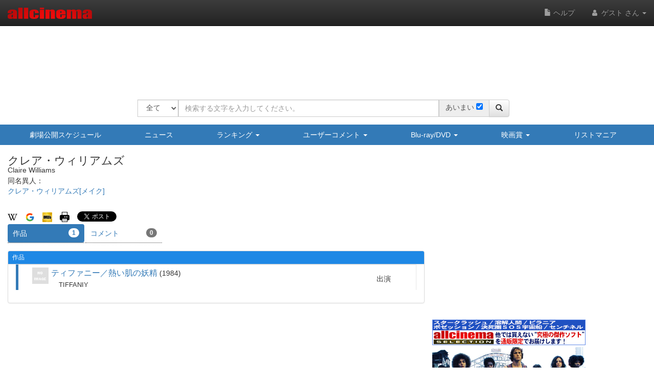

--- FILE ---
content_type: text/html
request_url: https://content.googleapis.com/static/proxy.html?usegapi=1&jsh=m%3B%2F_%2Fscs%2Fabc-static%2F_%2Fjs%2Fk%3Dgapi.lb.en.2kN9-TZiXrM.O%2Fd%3D1%2Frs%3DAHpOoo_B4hu0FeWRuWHfxnZ3V0WubwN7Qw%2Fm%3D__features__
body_size: -213
content:
<!DOCTYPE html>
<html>
<head>
<title></title>
<meta http-equiv="X-UA-Compatible" content="IE=edge" />
<script nonce="BSy9iYF5IcESAGX6gLky_Q">
  window['startup'] = function() {
    googleapis.server.init();
  };
</script>
<script src="https://apis.google.com/js/googleapis.proxy.js?onload=startup" async defer nonce="BSy9iYF5IcESAGX6gLky_Q"></script>
</head>
<body>
</body>
</html>


--- FILE ---
content_type: text/html; charset=utf-8
request_url: https://www.google.com/recaptcha/api2/aframe
body_size: 267
content:
<!DOCTYPE HTML><html><head><meta http-equiv="content-type" content="text/html; charset=UTF-8"></head><body><script nonce="1eAWYtiZxA_fEvoNJUqW-w">/** Anti-fraud and anti-abuse applications only. See google.com/recaptcha */ try{var clients={'sodar':'https://pagead2.googlesyndication.com/pagead/sodar?'};window.addEventListener("message",function(a){try{if(a.source===window.parent){var b=JSON.parse(a.data);var c=clients[b['id']];if(c){var d=document.createElement('img');d.src=c+b['params']+'&rc='+(localStorage.getItem("rc::a")?sessionStorage.getItem("rc::b"):"");window.document.body.appendChild(d);sessionStorage.setItem("rc::e",parseInt(sessionStorage.getItem("rc::e")||0)+1);localStorage.setItem("rc::h",'1769042212034');}}}catch(b){}});window.parent.postMessage("_grecaptcha_ready", "*");}catch(b){}</script></body></html>

--- FILE ---
content_type: application/javascript
request_url: https://www.allcinema.net/js_local/view.mypage.achievement.graph.js
body_size: 507
content:
/* graphを作成する
 *
 *
 *
 */
function AchievementGraph(){
    this.$target        = $("<div />");
    this.width 		= 0;
    this.height 	= 0;
    this.data		= {};
    this.options	= {};
    this.$caption 	= "";
    this.plugins	= [];		//chartのプラグイン
    this.type 		= 'pie';
    this.classNameMain 		= 'graph-main';
    this.classNameCaption 	= "graph-caption"
    this.id			 		= '';

};

AchievementGraph.prototype.make 		= function(param){
    var self            = this;
    var $main           = $("<div/>").addClass(self.classNameMain);//.addClass("col-xs-12");
    if (self.id != ''){
    	$main.attr({"id":self.id});

    }
    if (this.$caption != ''){
        var $captionArea    = $("<div/>").addClass(self.classNameCaption);
        $captionArea.append(this.$caption);
        $main.append($captionArea);

    }
    var $canvas   = $("<canvas />");
    //append後でないとエラーが出る
    $main.append($canvas);
    self.$target.append($main);		//ここで表示

    var ctx = $canvas.get(0);
    if (self.width > 0){
    	ctx.width = self.width;
    }
    if (self.height > 0){
    	ctx.height = self.height;
    }

    //ctxをappend後に設定する
    var myPieChart = new Chart(ctx,{
        type        : self.type,//'pie',
        data        : self.data,
        options     : self.options,
        plugins		: self.plugins
    });
};


--- FILE ---
content_type: application/javascript
request_url: https://www.allcinema.net/js_local/object.mypage.button.group.vertical.js
body_size: 1125
content:
//========================================================
//Vertival用ボタンのグループ（とDetailボタンのセット）
//========================================================
var MypageButtonGroupVertical = function(param){
    MypageButtonGroup.call(this, param);
};
inherits(MypageButtonGroupVertical,MypageButtonGroup);
MypageButtonGroupVertical.prototype.make = function(param){
    var self        = this;
    var $frame      = $('<div/>').addClass("input-group");
    //チェックボタン
    var $divBuFrame = $('<div/>').addClass("mypage-button-frame-xs");
    $frame.append($divBuFrame);

    var $btCheck        = self._makeButtonCheck(param);
    self.$buttonCheck 	= $btCheck;

    $btCheck.addClass("btn btn-mypage btn-block");
    var $dCheckCaption	= $('<div/>').addClass("mypage-button-xs-caption");
    var $checkIcon 		= $("<span/>").addClass("glyphicon").addClass(param.icon);
    var $checkCaption	= $("<span/>").addClass("mypage-button-check-caption").text(param.caption);
    $dCheckCaption.append($checkIcon);
    $dCheckCaption.append($checkCaption);
    $btCheck.append($dCheckCaption);
    $divBuFrame.append($btCheck);
    $frame.append($divBuFrame);

    //動作の割り当て
    $btCheck.checkbutton({
        callbackClick	: self.callbackClickCheck
    });
    //詳細
    var $divDetailBtFrame   = $('<div/>').addClass("input-group-btn");
    var $btDetail           = self._makeButtonDetail(param);
    $btDetail.addClass("btn btn-mypage");
    var $iconDetail = $("<span/>").addClass("caret");
    $btDetail.append($iconDetail);
    self.$buttonDetail 			= $btDetail;
    self.detail 			= param.detail;
    $btDetail.mypageDetail({
        detail 						: param.detail,
        detailSmall 				: param.detailSmall,
        callbackInitialize			: self.callbackInitialize,
        callbackClickDetailOpen		: self.callbackClickDetailOpen,
        callbackChengeOther			: self.callbackChengeOther,
        callbackChengeCheckButton	: self.callbackChengeCheckButton,
        callbackCheckDetailCount	: self.callbackCheckDetailCount,
        callbackClickClose			: self.callbackClickClose,
        eventSaveBefore				: self.eventSaveBefore
    });
    $divDetailBtFrame.append($btDetail);
    $frame.append($divDetailBtFrame);
    return $frame;
};

MypageButtonGroupVertical.prototype.makeMemo = function(param){
    var self            = this;
    var $main		= $("<div/>");

    //詳細
    var $btMemo 			= self._makeButtonMemo(param).addClass("btn btn-mypage btn-block mypage-bt-memo-vertical");
    self.$buttonDetail 		= $btMemo;
    self.detail 			= param.detail;
    $btMemo.mypageDetail({
        detail 						: param.detail,
        detailSmall 				: param.detailSmall,
        callbackInitialize			: self.callbackInitialize,
        callbackClickDetailOpen		: self.callbackClickDetailOpen,
        callbackChengeOther			: self.callbackChengeOther,
        callbackChengeCheckButton	: self.callbackChengeCheckButton,
        callbackCheckDetailCount	: self.callbackCheckDetailCount,
        callbackClickClose			: self.callbackClickClose,
        eventSaveBefore				: self.eventSaveBefore
    });

    var $dCheckCaption 	= $("<div/>").addClass("mypage-button-xs-caption");		//キャプション左寄せ
    var $checkIcon 	= $("<span/>").addClass("glyphicon").addClass(param.icon);
    var $checkCaption	= $("<span/>").addClass("mypage-button-check-caption").text("メモ");

    $dCheckCaption.append($checkIcon);
    $dCheckCaption.append($checkCaption);
    $btMemo.append($dCheckCaption);

    $main.append($btMemo);
    return $main;
};


MypageButtonGroupVertical.prototype.makeList = function(param){
    var self        = this;
    var $frame      = $('<div/>');

    //チェックボタン
    var $divBuFrame = $('<div/>');
    $frame.append($divBuFrame);

    var $btCheck 		= self._makeButtonCheck(param).addClass("btn btn-mypage btn-block");
    $btCheck.checkbutton({
        callbackClick	: self.callbackClickCheck
    });
    self.$buttonCheck 	= $btCheck;


    var $dCheckCaption 	= $("<div/>").addClass("mypage-button-xs-caption");		//キャプション左寄せ
    var $checkIcon	= $("<span/>").addClass("glyphicon").addClass("glyphicon-bookmark");
    var $checkCaption	= $("<span/>").addClass("mypage-button-check-caption").text("リスト");

    $dCheckCaption.append($checkIcon);
    $dCheckCaption.append($checkCaption);
    $btCheck.append($dCheckCaption);
    $divBuFrame.append($btCheck);
    $frame.append($divBuFrame);

    //詳細
    var $divDetailBtFrame 	= $('<div/>');//.addClass("input-group-btn");
    var $btDetail 			= self._makeButtonDetail(param).addClass("btn btn-mypage btn-block");
    var $dDetailCaption 	= $("<div/>").addClass("mypage-button-xs-caption");		//キャプション左寄せ
    var $checkIcon 			= $("<span/>").addClass("glyphicon").addClass(param.icon);
    var $checkCaption		= $("<span/>").addClass("mypage-button-check-caption").text(param.caption);
    $dDetailCaption.append($checkIcon);
    $dDetailCaption.append($checkCaption);
    $btDetail.append($dDetailCaption);

    self.$buttonDetail 		= $btDetail;
    self.detail 			= param.detail;
    $btDetail.mypageDetail({
        detail 						: param.detail,
        detailSmall 				: param.detailSmall,
        callbackInitialize			: self.callbackInitialize,
        callbackClickDetailOpen		: self.callbackClickDetailOpen,
        callbackChengeOther			: self.callbackChengeOther,
        callbackChengeCheckButton	: self.callbackChengeCheckButton,
        callbackCheckDetailCount	: self.callbackCheckDetailCount,
        callbackClickClose			: self.callbackClickClose,
        eventSaveBefore				: self.eventSaveBefore
    });
    $divDetailBtFrame.append($btDetail);
    $frame.append($divDetailBtFrame);
    return $frame;
};


--- FILE ---
content_type: application/javascript
request_url: https://www.allcinema.net/js_local/view.person.appraisal.js
body_size: 1946
content:
function PersonAppraisal(){
    this.$contents 			= "";
    this.path				= "";//path; //必須

    this.idValue 			= '';
    this.classValue 		= '';
    this.summary			= '';

    this.enabled 			= false;

    this.appraisalEveryOne = "";			//みんなの点数部分作成用オブジェクト

};
PersonAppraisal.prototype.make 			= function(jsonData,userid){
    var self = this;

    if(typeof(jsonData) === "undefined"){
        return false;
    }
    if (jsonData.length <= 0){
        return false;
    }

    var $tbl = $('<table/>');
    if (self.idValue != ''){
        $('#'+this.idValue).remove();
        $tbl.attr({"id":self.idValue});
    }
    if (self.classValue != ''){
        $tbl.attr({"class":self.classValue});
    }
    if (self.caption != ''){
        $tbl.attr({"summary":self.caption});
    }

    //映画タイトル作成用オブジェクト
    var oT = new MovieTitle();
    oT.path = this.path;


    var dataMain = jsonData;
    for(var i in dataMain){

        var $tr1 = $('<tr/>');
        var $td1 = $('<td/>').attr({"colspan":3}).addClass("td-appraisal-job");

        var $dJob	= $('<div/>').addClass("contentsLabel4").html(dataMain[i].jobname);
        $td1.append($dJob);
        $tr1.append($td1);
        $tbl.append($tr1);

        //作品
        for(var j in dataMain[i].movieappraisals){
            //作品名
            var $tr2 = $('<tr/>');
            var $tr2td1 = $('<td/>');
            var oMovie	= dataMain[i].movieappraisals[j].movie;
            var $title = oT.make(oMovie);
            $tr2td1.append($title);
            $tr2.append($tr2td1);
            $tbl.append($tr2);

            //評価
            var $tr3 = $('<tr/>');
            var $tr3td1 = $('<td/>').addClass("non-hover-chenge");
            var $dApp 		= $("<div/>");
            var oApp		= dataMain[i].movieappraisals[j].appraisal;
            var $spSumLbl 	= $("<span/>").addClass("person-app-sum-label").html("投票数");
            var $spSumVal 	= $("<span/>").addClass("person-app-sum-val").html(oApp.sum + "点");
            $dApp.append($spSumLbl);
            $dApp.append($spSumVal);

            var $spAvgLbl 	= $("<span/>").addClass("person-app-avg-label").html("平均点");
            var $spAvgVal 	= $("<span/>").addClass("person-app-avg-val").html(Math.floor(oApp.avg) + "点");
            $dApp.append($spAvgLbl);
            $dApp.append($spAvgVal);

            var $appArea 	= $("<div/>").addClass("area-person-appraisal");
            //みんなの投票
            var $appAreaEveryOne = $("<div/>");

            var appParam = {
				"appavg"	: parseInt(oApp.avg),
				"avgpoint"	: parseInt(oApp.avg),
				"appsum"	: parseInt(oApp.sum),
				"appcount"	: parseInt(oApp.count)
            };
            var $appEvery = self.appraisalView.makeEveryone(appParam);
            $appAreaEveryOne.append($appEvery);
            $appArea.append($appAreaEveryOne);

            //あなたの点数
            if(typeof userid !== 'undefined') {
                if (userid != ""){
                    var appraisalId 	= -1;
                    var appraisalData 	= 0;
                    if(typeof(dataMain[i].movieappraisals[j].mypage) !== "undefined"){
                        var oMypage = dataMain[i].movieappraisals[j].mypage;
                        if(typeof(oMypage.apparaisal) !== "undefined"){
                        	if(oMypage.apparaisal !== null){
                                if(typeof(oMypage.apparaisal.mypage_appraisalid) !== "undefined"){
                                    appraisalId 	= oMypage.apparaisal.mypage_appraisalid;
                                    appraisalData 	= oMypage.apparaisal.mypage_appraisaldata;
                                }

                        	}
                        }
                    }
                    var param =
                    {
                            "keyid"				: oMovie.cinemaid,
                            "target"			: "cinema",
                            "type"				: "0",
                            "appraisalid"		: appraisalId,
                            "appraisaldata"		: appraisalData
                    };
                    var $appYou = self.appraisalView.makeYou(param);
                    $appYou.addClass("person-appraisal-all");
                    $appArea.append($appYou);
                }
            }

            $dApp.append($appArea);

            $tr3td1.append($dApp);
            $tr3.append($tr3td1);
            $tbl.append($tr3);

        }
    }
    self.$contents 	= $tbl;
    self.enabled 	= true;
    return self.$contents;

}

//古いテーブル横並びバージョン
PersonAppraisal.prototype.makeType1 			= function(jsonData,userid){
    var self = this;

    if(typeof(jsonData) === "undefined"){
        return false;
    }
    if (jsonData.length <= 0){
        return false;
    }

    var tbl = $('<table/>');
    if (self.idValue != ''){
        $('#'+this.idValue).remove();
        tbl.attr({"id":self.idValue});
    }
    if (self.classValue != ''){
        tbl.attr({"class":self.classValue});
    }
    if (self.caption != ''){
        tbl.attr({"summary":self.caption});
    }

    //映画タイトル作成用オブジェクト
    var oT = new MovieTitle();
    oT.path = this.path;

    var thead = $('<thead/>');
    var tr1   = $('<tr/>');
    var th1   = $('<th>').html('作品名');
    var th2   = $('<th>').html('投票数');
    var th3   = $('<th>').html('平均');


    th1.appendTo(tr1);
    th2.appendTo(tr1);
    th3.appendTo(tr1);
    tr1.appendTo(thead);
    thead.appendTo(tbl);

    var tbody = $('<tbody/>');
    var dataMain = jsonData;
    for(var i in dataMain){
        var tr1 = $('<tr/>');
        var td1 = $('<td/>').attr({"colspan":3});
        var d	= $('<div/>').addClass("contentsLabel4").html(dataMain[i].jobname);
        d.appendTo(td1);
        td1.appendTo(tr1);
        tr1.appendTo(tbody);
        //作品
        for(var j in dataMain[i].movieappraisals){
            var oMovie	= dataMain[i].movieappraisals[j].movietitle;
            var oApp	= dataMain[i].movieappraisals[j].appraisal;
            var tr2 = $('<tr/>');
            var td1 = $('<td/>');
            var td2 = $('<td/>');
            var td3 = $('<td/>');

            oT.data = oMovie;
            var $title = oT.make(oMovie);
            td1.append($title);

            td2.html(oApp.sum);
            var $app = self.makeAppraisal(Math.floor(oApp.avg));
            td3.append($app);

            td1.appendTo(tr2);
            td2.appendTo(tr2);
            td3.appendTo(tr2);
            tr2.appendTo(tbody);
        }
    }

    tbody.appendTo(tbl);
    self.$contents 	= tbl;
    self.enabled 	= true;

    return self.$contents;

}
PersonAppraisal.prototype.makeAppraisal 			= function(value){
    var self = this;
    var a = Math.floor(value);
    var oM 		= $('<div/>');
    var i;
    for (i = 0; i < 10; i = i +1){
        var oImg = $('<img/>');
        if (i <= a){
            oImg.attr({'src':self.appraisalImageOn});
        }else{
            oImg.attr({'src':self.appraisalImageOff});
        }
        oImg.appendTo(oM);
    }
    return oM;
}
